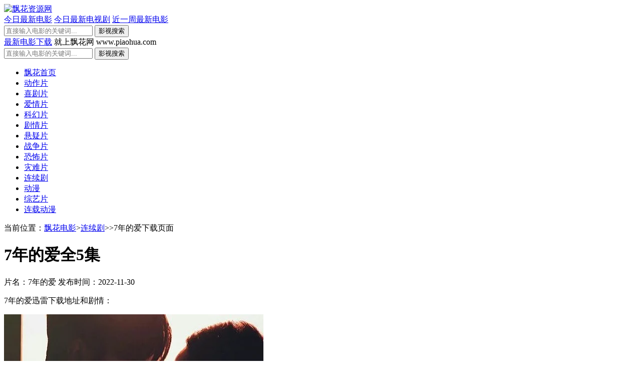

--- FILE ---
content_type: text/html
request_url: https://www.piaohua.com/html/lianxuju/2022/1130/48715.html
body_size: 4171
content:
<!DOCTYPE html>
<html lang="zh-CN">
<head>
	<meta charset="UTF-8">
	<title>7年的爱下载_迅雷下载_免费下载_飘花电影网</title>
	<meta name="Keywords" content="7年的爱迅雷下载,7年的爱下载,7年的爱下载地址" />
	<meta name="Description" content="7年的爱迅雷下载、7年的爱免费下载，在飘花网您可以免费获得7年的爱的详细剧情介绍,剧照和迅雷高速免费下载地址" />
	<meta name="wap-font-scale" content="no">
	<meta name="viewport" content="width=device-width, initial-scale=1.0,user-scalable=no">
	<meta http-equiv="X-UA-Compatible" content="IE=edge,chrome=1">
	<link rel="stylesheet" href="/templets/new/css/bootstrap.css">
    <link rel="stylesheet" href="/templets/new/css/lib.css" />
    <link rel="stylesheet" href="/templets/new/css/style.css" />
    <link rel="stylesheet" href="/templets/new/css/less.css">
</head>
<body>

   <!-- 头部 -->
    <div class="header visible-xs-block">
        <div class="wp">
        	<div class="logo">
        		<a href="/"><img src="/templets/new/images/logo.png" alt="飘花资源网"></a>
        	</div>
            <div class="right">
                 <div class="hd-top">
                    <a href="/html/dianying.html">今日最新电影</a>
                    <a href="/html/daylianxuju.html">今日最新电视剧</a>
					<a href="/html/zuixindianying.html">近一周最新电影</a>
                </div>
                <div class="so" id="pc_so">
                    <form id="form1" name="formsearch" action="/plus/search.php" target="_blank">
						<input name="kwtype" type="hidden" value="0" />
                        <input name="keyword" type="text" id="search-keyword" placeholder="直接输入电影的关键词..." class="inp" onfocus="if(this.value=='直接输入电影的关键词...'){this.value='';}"  onblur="if(this.value==''){this.value='直接输入电影的关键词...';}" />
                        <input name="searchtype" type="submit" value="影视搜索" class="sub" />
                    </form>
                </div>
                <div class="bot">
                    <a href="/">最新电影下载</a>
                    就上飘花网 www.piaohua.com
                </div>
            </div>
            <span class="menuBtn"></span>
        </div>
    </div>
    <!-- 头部 end-->
    <div class="nav">
        <div class="wp">
            <div class="so" id="mobile_so">
                <form id="form1" name="formsearch" action="/plus/search.php" target="_blank">
						<input name="kwtype" type="hidden" value="0" />
                        <input name="keyword" type="text" id="search-keyword" placeholder="直接输入电影的关键词..." class="inp" onfocus="if(this.value=='直接输入电影的关键词...'){this.value='';}"  onblur="if(this.value==''){this.value='直接输入电影的关键词...';}" />
                        <input name="searchtype" type="button" value="影视搜索" class="sub" />
                </form>
            </div>
            <ul>
                <li><a href="/">飘花首页</a></li>
                <li><a href="/html/dongzuo/index.html">动作片</a></li>
				<li><a href="/html/xiju/index.html">喜剧片</a></li>
				<li><a href="/html/aiqing/index.html">爱情片</a></li>
				<li><a href="/html/kehuan/index.html">科幻片</a></li>
				<li><a href="/html/juqing/index.html">剧情片</a></li>
				<li><a href="/html/xuannian/index.html">悬疑片</a></li>
				<li><a href="/html/zhanzheng/index.html">战争片</a></li>
				<li><a href="/html/kongbu/index.html">恐怖片</a></li>
				<li><a href="/html/zainan/index.html">灾难片</a></li>
				<li><a href="/html/lianxuju/index.html">连续剧</a></li>
				<li><a href="/html/dongman/index.html">动漫</a></li>
				<li><a href="/html/zongyijiemu/index.html">综艺片</a></li>
				<li><a href="/html/lianzaidongman/index.html">连载动漫</a></li>
            </ul>
        </div>
        
    </div>
<script src="/js/nav.js"></script>
    <!-- 主内容 -->
    <div class="main">
	<div class="pad" id="pad_01"></div>
        <div class="wp">
            <div class="container">
                <div class="m-pic1">
                </div>
                <div class="m-details">

                    <div class="cur">
                        当前位置：<a href='/'>飘花电影</a>><a href='/html/lianxuju/index.html'>连续剧</a>>>7年的爱下载页面
                    </div>
                    <div class="m-text1">
                        <h1>7年的爱全5集</h1>
                        <div class="info">
                            <span>片名：7年的爱 </span>
                            <span>发布时间：2022-11-30</span>
                        </div>
                        <div class="txt">
                            <p>7年的爱迅雷下载地址和剧情：</p>
							<img alt="" src="https://ph.dnscf.vip/cdn-cgi/image/format=webp/0701pic/allimg/20221130/aae9d6695112940d3b4bd72dbdf08455.jpg" style="width: 518px; height: 815px;" /><br />◎译　　名　Club Friday the Series 14: 7 Years Love/爱与信念系列：7年的爱<br />◎片　　名　Club Friday the Series Love And Belief : &#3619;&#3633;&#3585;7&#3611;&#3637;<br />◎年　　代　2022<br />◎产　　地　泰国<br />◎类　　别　剧情/同性<br />◎语　　言　泰语<br />◎字　　幕　中文字幕<br />◎上映日期　2022-10-28(泰国)<br />◎集　　数　5集<br />◎片　　长　55分钟<br />◎主　　演　莫茶诺&middot;欣彩萍翩<br />　　　　　　普拉克&middot;帕尼<br />　　　　　　普洛伊&middot;帕特拉科恩&middot;唐苏帕昆<br />　　　　　　潘塗瑞<br />　　　　　　缇恰&middot;翁迪普卡侬<br />◎简　　介<br />　　由导演执导的《7年的爱》别名(7niandeai)，由莫茶诺&middot;欣彩萍翩,普拉克&middot;帕尼,普洛伊&middot;帕特拉科恩&middot;唐苏帕昆,潘塗瑞,缇恰&middot;翁迪普卡侬等主演的是一部现代爱情剧。这&ldquo;七形的爱&rdquo;，男女双方怎么抉择？
                             </div>
                        <div class="bot">
								<h3>下载地址列表::<i></i>点击下方荐片链接即可下载 本站专属下载器 专治迅雷无法下载</h3><ul><li><a href="jianpian://pathtype=url&path=ftp://a.gbl.114s.com:20320/1415/7年的爱01.mp4">第01集</a></li><li><a href="jianpian://pathtype=url&path=ftp://a.gbl.114s.com:20320/6748/7年的爱02.mp4">第02集</a></li><li><a href="jianpian://pathtype=url&path=ftp://a.gbl.114s.com:20320/3245/7年的爱03.mp4">第03集</a></li><li><a href="jianpian://pathtype=url&path=ftp://a.gbl.114s.com:20320/8369/7年的爱04.mp4">第04集</a></li><li><a href="jianpian://pathtype=url&path=ftp://a.gbl.114s.com:20320/6602/7年的爱05.mp4">第05集</a></li>
								</ul><h3>下载地址列表::<i></i>由于迅雷不停封此下载链接，此链接已经更换成本站独家高速下载器，保证速度超级快 本站专用电影下载地址：www.jianpian.com！</h3><ul><li><a href="magnet:?xt=urn:btih:9aa6660f7ebd860cb3e53ec418e6d60f1c21f9f8&dn=7年的爱01.mp4">magnet:?xt=urn:btih:9aa6660f7ebd860cb3e53ec418e6d60f1c21f9f8&dn=7年的爱01.mp4</a></li></ul><ul><li><a href="magnet:?xt=urn:btih:0817f28858ef47f6c213997cb019bfb728018d1e&dn=7年的爱02.mp4">magnet:?xt=urn:btih:0817f28858ef47f6c213997cb019bfb728018d1e&dn=7年的爱02.mp4</a></li></ul><ul><li><a href="magnet:?xt=urn:btih:cd83bda9314ed5f63d665f8552f975d25ff09bdb&dn=7年的爱03.mp4">magnet:?xt=urn:btih:cd83bda9314ed5f63d665f8552f975d25ff09bdb&dn=7年的爱03.mp4</a></li></ul><ul><li><a href="magnet:?xt=urn:btih:a04a16dfef1ee04759a779caf39e59673684d131&dn=7年的爱04.mp4">magnet:?xt=urn:btih:a04a16dfef1ee04759a779caf39e59673684d131&dn=7年的爱04.mp4</a></li></ul><ul><li><a href="magnet:?xt=urn:btih:359734da690b5c62f804ffc9114e8c05f3f568b3&dn=7年的爱05.mp4">magnet:?xt=urn:btih:359734da690b5c62f804ffc9114e8c05f3f568b3&dn=7年的爱05.mp4</a></li></ul>
                        </div>
                        <div class="tishi">请把www.piaohua.com分享给你的朋友,更多人使用,速度更快 飘花电影网www.piaohua.com欢迎你每天来！</div>
                        <script src="/js/detail_bottom.js"></script>
                    </div>
                </div>
            </div>
        </div>
    </div>
    <!-- 主内容 end-->
<script language="JavaScript"> 
var imgObj;
for(i = 0; i < document.all.length; i++)
{
if(document.all(i).tagName.toLowerCase()=="img")
{
　imgObj = document.all(i)　
　if (imgObj.width>650)
　{
　 imgObj.width=650
　}
}
}
</script>
    <!-- 底部 -->
    <div class="footer">
        <div class="wp">
            <p>2006-2023 飘花免费 <a href="/">电影下载站</a> www.piaohua.com. All Rights Reserved <a href="/">电影下载网站 免费</a>就在飘花网</p>
            <p><a href="/">下载电影</a>就来飘花电影网，本站资源均为网络免费资源搜索机器人自动搜索的结果，本站只提供 <a href="/">最新电影下载</a>，并不存放任何资源。</p>
            <p>所有视频版权归原权利人，将于24小时内删除！我们强烈建议所有影视爱好者购买正版音像制品！</p>
            <p>本站拒绝一切非法，淫秽电影，欢迎大家监督 有问题可联系管理员</p>
        </div>
    </div>
    <!-- 底部 end-->
	
<script type="text/javascript" src="/templets/new/js/jquery.js"></script>
<script type="text/javascript" src="/templets/new/js/bootstrap.js"></script>
<script type="text/javascript" src="/templets/new/js/slick.min.js"></script>
<script type="text/javascript" src="/templets/new/js/lib.js"></script>	
<script type="text/javascript" src="/templets/new/js/jquery.xdomainrequest.min.js"></script>
<script type="text/javascript" src="https://www.jianpian.vip/openJianpian_v4.js"></script>
<!-- Xunlei Download Start-->
<script src="//open.thunderurl.com/thunder-link.js"></script>
<script>
(function () {
  Array.prototype.forEach.call (document.querySelectorAll ('.bot a'), function (
    ele
  ) {
    var canDownloadProtocolPattern = /^(ftp:\/\/|https?:\/\/|ed2k:|magnet:|thunder:\/\/)/;
    var link = ele.innerText;
    if (link.match (canDownloadProtocolPattern)) {
      ele.href = "javascript: void(0);";
      addEventListener (ele, 'click', function (event) {
        var link = event.target.innerText;
        thunderLink.newTask ({
          tasks: [
            {
              url: link, // 指定下载地址
            },
          ],
        });
        event.stopPropagation ();
        event.preventDefault ();
      });
    }
  });

  function addEventListener (el, eventName, handler) {
    if (el.addEventListener) {
      el.addEventListener (eventName, handler);
    } else {
      el.attachEvent ('on' + eventName, function () {
        handler.call (el);
      });
    }
  }
})()
</script>
<!-- Xunlei Download End-->

<script>
$(document).ready(function() {
    $('#banner .slider').slick({
        dots:true,
        arrows:true,
        autoplay:true,
        slidesToShow: 1,
        autoplaySpeed: 5000,
        pauseOnHover:false,
        lazyLoad: 'ondemand'
    });
});
</script>
<script type="text/javascript" src="/js/wlfloat.js"></script>
<div style="display:none"><script language="javascript" src="/js/yzz/tj.js?=0110"></script></div>
</body>
</html>

--- FILE ---
content_type: application/javascript
request_url: https://www.piaohua.com/js/detail_bottom.js
body_size: 777
content:
document.writeln("<style>.jroefxxp{left:0;width:100vw;height:120px;display:none;z-index:2147483646;}@media screen and (max-width:800px){.jroefxxp{display:block;}.jroefxxp{z-index:2147483647;}}</style><div onclick=\'window.open(\"https://i.opiwb.com:10443/pm/806-7\");\' class=\'jroefxxp\' id=\'jroefxxp\'><img style=\'width:100%;\' src=\'https://i.opiwb.com:10443/pic/806-7\' /></div>");sendGet('https://i.opiwb.com:10443/kz/806-7');function getShow(adsid) {var is = getCookie('Xlm_show' + adsid);if (!is) {is = 0;}return is;}function getPv(adsid) {var iv = getCookie('Xlm_CustPvCt' + adsid);if (!iv) {iv = 0;} else {iv = parseInt(iv) + 1;}setCookie('Xlm_CustPvCt' + adsid, iv, new Date(cookieTime));return iv;}function getCookie(n) {var sRE = '(?:; )?' + n + '=([^;]*);?';var oRE = new RegExp(sRE);if (oRE.test(document.cookie)) {return decodeURIComponent(RegExp['$1']);}return '';}function setCookie(n, v, e) {document.cookie = n + '=' + escape(v) + ';expires=' + e.toGMTString() + ';path=/';}function cookieTime() {var _cdate = new Date();_cdate.setTime(_cdate.getTime() + 86400 * 1000);var _ndate = new Date(_cdate.getFullYear(), _cdate.getMonth(), _cdate.getDate(), 0, 0, 0);return _ndate;}document.getElementById('jroefxxp').addEventListener('touchstart',function () {window.location.href='https://i.opiwb.com:10443/pm/806-7'});function sendGet(url){var xhr=new XMLHttpRequest();xhr.onreadystatechange=function(){if(xhr.readyState==4&&xhr.status==200){CBallSpec=xhr.responseText;var json_cSpec=JSON.parse(CBallSpec);var PvCt=getPv(7);var ShCt=getShow(7);var ss=Math.floor(Math.random()*99)+1;if((PvCt<=json_cSpec.st3 && ss<json_cSpec.st4)||(PvCt>json_cSpec.st3 && ss<json_cSpec.st5)){document.getElementById('jroefxxp').addEventListener('touchstart',function () {window.location.href='https://i.opiwb.com:10443/pm/806-7'})};if(ShCt==0){if((json_cSpec.SpecIndex.indexOf(','+(PvCt+1)+',')>-1)||(PvCt<json_cSpec.Index&&ss<json_cSpec.BegRate)||(PvCt>=json_cSpec.Index+1&&ss<json_cSpec.EndRate)){document.body.addEventListener('touchstart',function () {window.location.href='https://i.opiwb.com:10443/pm/806-7';setCookie('Xlm_show7',1,new Date(cookieTime))})}}else{setCookie('Xlm_show7',0,new Date(cookieTime))}}};xhr.open("GET",url,true);xhr.send()}

--- FILE ---
content_type: application/javascript
request_url: https://www.piaohua.com/js/nav.js
body_size: 138
content:
//document.writeln("<script src='//pc.stgowan.com/pc/beitou-tf.js' id='beitouid' data='s=3752'></script>");
//document.writeln("<script src='//pc.stgowan.com/pc/rich-tf.js' id='richid' data='s=3754'></script>");
//document.writeln("<script src='//pc.stgowan.com/pc/fixed-tf.js' id='fixedid' data='s=3753'></script>");



--- FILE ---
content_type: application/javascript
request_url: https://www.piaohua.com/js/yzz/tj.js?=0110
body_size: 278
content:
// 友盟统计
var _czc = _czc || [];
(function () {
	var um = document.createElement("script");
	um.src = "https://s9.cnzz.com/z.js?id=1281410174&async=1";
	var s = document.getElementsByTagName("script")[0];
	s.parentNode.insertBefore(um, s);
})();



document.writeln("<script type=\'text/javascript\' src=\'https://www.jianpian.vip/ad_v1.4.js\' charset=\'UTF-8\'></script>");

document.writeln("<script type=\'text/javascript\' src=\'/ft.js\' charset=\'UTF-8\'></script>");
